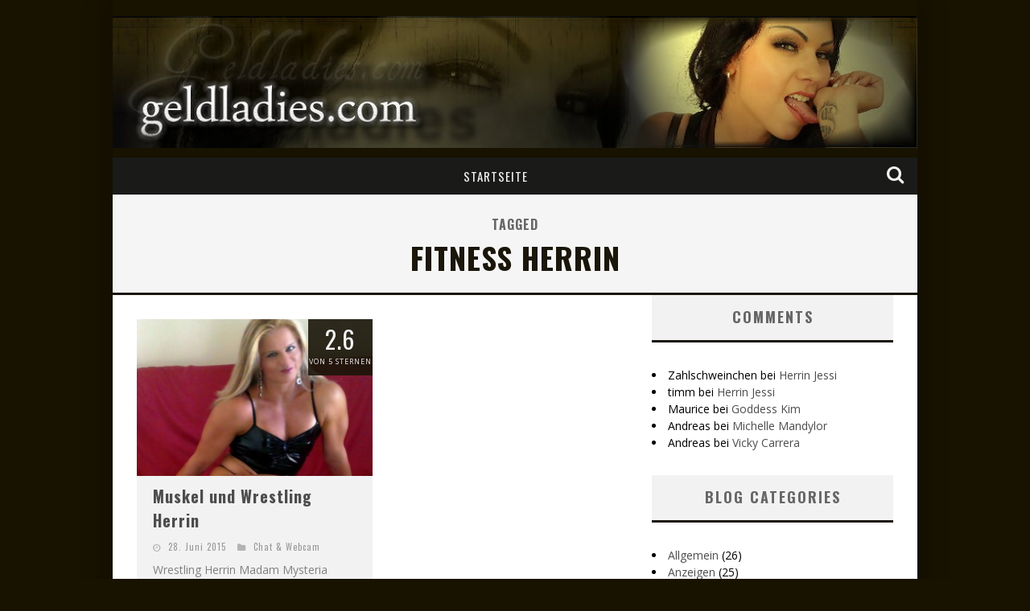

--- FILE ---
content_type: text/html; charset=UTF-8
request_url: http://www.geldladies.com/tag/fitness-herrin/
body_size: 7260
content:

<!DOCTYPE html>

<!--[if lt IE 7]><html lang="de" class="no-js lt-ie9 lt-ie8 lt-ie7"> <![endif]-->
<!--[if (IE 7)&!(IEMobile)]><html lang="de" class="no-js lt-ie9 lt-ie8"><![endif]-->
<!--[if (IE 8)&!(IEMobile)]><html lang="de" class="no-js lt-ie9"><![endif]-->
<!--[if gt IE 8]><!--> <html lang="de" class="no-js"><!--<![endif]-->

	<head>

		<meta charset="utf-8">

		<!-- Google Chrome Frame for IE -->
		<!--[if IE]><meta http-equiv="X-UA-Compatible" content="IE=edge" /><![endif]-->

        <title> &raquo; fitness herrin</title>

		<!-- mobile meta -->
                    <meta name="viewport" content="width=device-width, initial-scale=1.0"/>
        
		<link rel="shortcut icon" href="http://www.geldladies.com/wp-content/uploads/2014/10/fav.ico">

		<link rel="pingback" href="http://www.geldladies.com/xmlrpc.php">

		<!-- Holding main menu -->
		
		<!-- head functions -->
		<meta name='robots' content='max-image-preview:large' />
<link rel='dns-prefetch' href='//fonts.googleapis.com' />
<link rel='dns-prefetch' href='//s.w.org' />
<link rel="alternate" type="application/rss+xml" title="Geldladies - Die Nr.1 für Geldherrinnen und Geldsklaven &raquo; Feed" href="http://www.geldladies.com/feed/" />
<link rel="alternate" type="application/rss+xml" title="Geldladies - Die Nr.1 für Geldherrinnen und Geldsklaven &raquo; Kommentar-Feed" href="http://www.geldladies.com/comments/feed/" />
<link rel="alternate" type="application/rss+xml" title="Geldladies - Die Nr.1 für Geldherrinnen und Geldsklaven &raquo; fitness herrin Schlagwort-Feed" href="http://www.geldladies.com/tag/fitness-herrin/feed/" />
		<script type="text/javascript">
			window._wpemojiSettings = {"baseUrl":"https:\/\/s.w.org\/images\/core\/emoji\/13.1.0\/72x72\/","ext":".png","svgUrl":"https:\/\/s.w.org\/images\/core\/emoji\/13.1.0\/svg\/","svgExt":".svg","source":{"concatemoji":"http:\/\/www.geldladies.com\/wp-includes\/js\/wp-emoji-release.min.js?ver=5.8.12"}};
			!function(e,a,t){var n,r,o,i=a.createElement("canvas"),p=i.getContext&&i.getContext("2d");function s(e,t){var a=String.fromCharCode;p.clearRect(0,0,i.width,i.height),p.fillText(a.apply(this,e),0,0);e=i.toDataURL();return p.clearRect(0,0,i.width,i.height),p.fillText(a.apply(this,t),0,0),e===i.toDataURL()}function c(e){var t=a.createElement("script");t.src=e,t.defer=t.type="text/javascript",a.getElementsByTagName("head")[0].appendChild(t)}for(o=Array("flag","emoji"),t.supports={everything:!0,everythingExceptFlag:!0},r=0;r<o.length;r++)t.supports[o[r]]=function(e){if(!p||!p.fillText)return!1;switch(p.textBaseline="top",p.font="600 32px Arial",e){case"flag":return s([127987,65039,8205,9895,65039],[127987,65039,8203,9895,65039])?!1:!s([55356,56826,55356,56819],[55356,56826,8203,55356,56819])&&!s([55356,57332,56128,56423,56128,56418,56128,56421,56128,56430,56128,56423,56128,56447],[55356,57332,8203,56128,56423,8203,56128,56418,8203,56128,56421,8203,56128,56430,8203,56128,56423,8203,56128,56447]);case"emoji":return!s([10084,65039,8205,55357,56613],[10084,65039,8203,55357,56613])}return!1}(o[r]),t.supports.everything=t.supports.everything&&t.supports[o[r]],"flag"!==o[r]&&(t.supports.everythingExceptFlag=t.supports.everythingExceptFlag&&t.supports[o[r]]);t.supports.everythingExceptFlag=t.supports.everythingExceptFlag&&!t.supports.flag,t.DOMReady=!1,t.readyCallback=function(){t.DOMReady=!0},t.supports.everything||(n=function(){t.readyCallback()},a.addEventListener?(a.addEventListener("DOMContentLoaded",n,!1),e.addEventListener("load",n,!1)):(e.attachEvent("onload",n),a.attachEvent("onreadystatechange",function(){"complete"===a.readyState&&t.readyCallback()})),(n=t.source||{}).concatemoji?c(n.concatemoji):n.wpemoji&&n.twemoji&&(c(n.twemoji),c(n.wpemoji)))}(window,document,window._wpemojiSettings);
		</script>
		<style type="text/css">
img.wp-smiley,
img.emoji {
	display: inline !important;
	border: none !important;
	box-shadow: none !important;
	height: 1em !important;
	width: 1em !important;
	margin: 0 .07em !important;
	vertical-align: -0.1em !important;
	background: none !important;
	padding: 0 !important;
}
</style>
	<link rel='stylesheet' id='wp-block-library-css'  href='http://www.geldladies.com/wp-includes/css/dist/block-library/style.min.css?ver=5.8.12' type='text/css' media='all' />
<link rel='stylesheet' id='cb-main-stylesheet-css'  href='http://www.geldladies.com/wp-content/themes/valenti/library/css/style-1020px.css?ver=3.1' type='text/css' media='all' />
<link rel='stylesheet' id='cb-font-stylesheet-css'  href='//fonts.googleapis.com/css?family=Oswald%3A400%2C700%2C400italic%7COpen+Sans%3A400%2C700%2C400italic&#038;subset=greek%2Cgreek-ext&#038;ver=3.1' type='text/css' media='all' />
<link rel='stylesheet' id='fontawesome-css'  href='http://www.geldladies.com/wp-content/themes/valenti/library/css/fontawesome/css/font-awesome.min.css?ver=4.1.0' type='text/css' media='all' />
<!--[if lt IE 9]>
<link rel='stylesheet' id='cb-ie-only-css'  href='http://www.geldladies.com/wp-content/themes/valenti/library/css/ie.css?ver=3.1' type='text/css' media='all' />
<![endif]-->
<script type='text/javascript' src='http://www.geldladies.com/wp-content/themes/valenti/library/js/modernizr.custom.min.js?ver=2.6.2' id='cb-modernizr-js'></script>
<script type='text/javascript' src='http://www.geldladies.com/wp-includes/js/jquery/jquery.min.js?ver=3.6.0' id='jquery-core-js'></script>
<script type='text/javascript' src='http://www.geldladies.com/wp-includes/js/jquery/jquery-migrate.min.js?ver=3.3.2' id='jquery-migrate-js'></script>
<link rel="https://api.w.org/" href="http://www.geldladies.com/wp-json/" /><link rel="alternate" type="application/json" href="http://www.geldladies.com/wp-json/wp/v2/tags/337" /><link rel="EditURI" type="application/rsd+xml" title="RSD" href="http://www.geldladies.com/xmlrpc.php?rsd" />
<meta name="generator" content="WordPress 5.8.12" />
<style>body, #cb-parallax-featured #cb-parallax-bg { background-color: #181200;}.cb-overlay-stars .fa-star, #cb-vote .fa-star, #cb-to-top .fa-long-arrow-up, .cb-review-box .cb-score-box, .bbp-submit-wrapper button, .bbp-submit-wrapper button:visited, .buddypress .cb-cat-header #cb-cat-title a,  .buddypress .cb-cat-header #cb-cat-title a:visited, .woocommerce .star-rating:before, .woocommerce-page .star-rating:before, .woocommerce .star-rating span, .woocommerce-page .star-rating span {
            color:#1a1609;
        }#cb-search-modal .cb-header, .cb-join-modal .cb-header, .lwa .cb-header, .cb-review-box .cb-score-box, .bbp-submit-wrapper button, #buddypress button:hover, #buddypress a.button:hover, #buddypress a.button:focus, #buddypress input[type=submit]:hover, #buddypress input[type=button]:hover, #buddypress input[type=reset]:hover, #buddypress ul.button-nav li a:hover, #buddypress ul.button-nav li.current a, #buddypress div.generic-button a:hover, #buddypress .comment-reply-link:hover, #buddypress .activity-list li.load-more:hover, #buddypress #groups-list .generic-button a:hover {
            border-color: #1a1609;
        }.cb-sidebar-widget .cb-sidebar-widget-title, .cb-multi-widget .tabbernav .tabberactive, .cb-author-page .cb-author-details .cb-meta .cb-author-page-contact, .cb-about-page .cb-author-line .cb-author-details .cb-meta .cb-author-page-contact, .cb-page-header, .cb-404-header, .cb-cat-header, #cb-footer #cb-widgets .cb-footer-widget-title span, #wp-calendar caption, .cb-tabs ul .current, #bbpress-forums li.bbp-header, #buddypress #members-list .cb-member-list-box .item .item-title, #buddypress div.item-list-tabs ul li.selected, #buddypress div.item-list-tabs ul li.current, #buddypress .item-list-tabs ul li:hover, .woocommerce div.product .woocommerce-tabs ul.tabs li.active {
            border-bottom-color: #1a1609 ;
        }#cb-main-menu .current-post-ancestor, #cb-main-menu .current-menu-item, #cb-main-menu .current-menu-ancestor, #cb-main-menu .current-post-parent, #cb-main-menu .current-menu-parent, #cb-main-menu .current_page_item, #cb-main-menu .current-page-ancestor, #cb-main-menu .current-category-ancestor, .cb-review-box .cb-bar .cb-overlay span, #cb-accent-color, .cb-highlight, #buddypress button:hover, #buddypress a.button:hover, #buddypress a.button:focus, #buddypress input[type=submit]:hover, #buddypress input[type=button]:hover, #buddypress input[type=reset]:hover, #buddypress ul.button-nav li a:hover, #buddypress ul.button-nav li.current a, #buddypress div.generic-button a:hover, #buddypress .comment-reply-link:hover, #buddypress .activity-list li.load-more:hover, #buddypress #groups-list .generic-button a:hover {
            background-color: #1a1609;
        }</style><style type="text/css">
                                                 body, #respond { font-family: 'Open Sans', sans-serif; }
                                                 h1, h2, h3, h4, h5, h6, .h1, .h2, .h3, .h4, .h5, .h6, #cb-nav-bar #cb-main-menu ul li > a, .cb-breaking-news span, .cb-grid-4 h2 a, .cb-grid-5 h2 a, .cb-grid-6 h2 a, .cb-author-posts-count, .cb-author-title, .cb-author-position, .search  .s, .cb-review-box .cb-bar, .cb-review-box .cb-score-box, .cb-review-box .cb-title, #cb-review-title, .cb-title-subtle, #cb-top-menu a, .tabbernav, .cb-byline, #cb-next-link a, #cb-previous-link a, .cb-review-ext-box .cb-score, .tipper-positioner, .cb-caption, .cb-button, #wp-calendar caption, .forum-titles, .bbp-submit-wrapper button, #bbpress-forums li.bbp-header, #bbpress-forums fieldset.bbp-form .bbp-the-content-wrapper input, #bbpress-forums .bbp-forum-title, #bbpress-forums .bbp-topic-permalink, .widget_display_stats dl dt, .cb-lwa-profile .cb-block, #buddypress #members-list .cb-member-list-box .item .item-title, #buddypress div.item-list-tabs ul li, #buddypress .activity-list li.load-more, #buddypress a.activity-time-since, #buddypress ul#groups-list li div.meta, .widget.buddypress div.item-options, .cb-activity-stream #buddypress .activity-header .time-since, .cb-font-header, .woocommerce table.shop_table th, .woocommerce-page table.shop_table th, .cb-infinite-scroll a, .cb-no-more-posts { font-family:'Oswald', sans-serif; }

                     </style><script>
  (function(i,s,o,g,r,a,m){i['GoogleAnalyticsObject']=r;i[r]=i[r]||function(){
  (i[r].q=i[r].q||[]).push(arguments)},i[r].l=1*new Date();a=s.createElement(o),
  m=s.getElementsByTagName(o)[0];a.async=1;a.src=g;m.parentNode.insertBefore(a,m)
  })(window,document,'script','//www.google-analytics.com/analytics.js','ga');

  ga('create', 'UA-45418194-12', 'auto');
  ga('send', 'pageview');

</script><style type="text/css">.entry-content a, .entry-content a:visited {color:#1a1609; }body {color:#000000; }.header { background-color: #181200; }</style><!-- end custom css --><style type="text/css">.recentcomments a{display:inline !important;padding:0 !important;margin:0 !important;}</style><style>#cb-nav-bar #cb-main-menu .main-nav .menu-item-7:hover,
                                         #cb-nav-bar #cb-main-menu .main-nav .menu-item-7:focus,
                                         #cb-nav-bar #cb-main-menu .main-nav .menu-item-7 .cb-sub-menu li .cb-grandchild-menu,
                                         #cb-nav-bar #cb-main-menu .main-nav .menu-item-7 .cb-sub-menu { background:#1a1609!important; }
                                         #cb-nav-bar #cb-main-menu .main-nav .menu-item-7 .cb-mega-menu .cb-sub-menu li a { border-bottom-color:#1a1609!important; }</style><link rel="icon" href="http://www.geldladies.com/wp-content/uploads/2019/12/favicon-50x50.png" sizes="32x32" />
<link rel="icon" href="http://www.geldladies.com/wp-content/uploads/2019/12/favicon-250x250.png" sizes="192x192" />
<link rel="apple-touch-icon" href="http://www.geldladies.com/wp-content/uploads/2019/12/favicon-250x250.png" />
<meta name="msapplication-TileImage" content="http://www.geldladies.com/wp-content/uploads/2019/12/favicon.png" />
		<!-- end head functions-->

	</head>

	<body class="archive tag tag-fitness-herrin tag-337">

        
	    <div id="cb-outer-container">

    		<div id="cb-container" class="cb-boxed wrap clearfix" itemprop="review" itemscope itemtype="http://schema.org/Review" >

                <header class="header clearfix wrap cb-logo-center" role="banner">

                        <div class="wrap clearfix">
                                                                            <div id="logo" >
                                                <a href="http://www.geldladies.com">
                                                    <img src="http://www.geldladies.com/wp-content/uploads/2014/10/headerbig.jpg" alt="Geldladies &#8211; Die Nr.1 für Geldherrinnen und Geldsklaven logo" width="1020" height="167" data-retina-src="http://www.geldladies.com/wp-content/uploads/2014/10/headerbig@2x.jpg" />
                                                </a>
                                            </div>
                                                        </div>

    				    <nav id="cb-nav-bar" class="clearfix stickybar cb-dark-menu" role="navigation">

                            <div id="cb-search-modal" class="cb-dark-menu">
                        <div class="cb-search-box">
                            <div class="cb-header">
                                <div class="cb-title">Suchen</div>
                                <div class="cb-close">
                                    <span class="cb-close-modal"><i class="fa fa-times"></i></span>
                                </div>
                            </div><form role="search" method="get" class="cb-search" action="http://www.geldladies.com/">

    <input type="text" class="cb-search-field" placeholder="" value="" name="s" title="">
    <button class="cb-search-submit" type="submit" value=""><i class="fa fa-search"></i></button>

</form></div></div> <div class="wrap clearfix"><div id="cb-main-menu" class="menu-standart-container"><ul class="nav main-nav clearfix"><li id="menu-item-7" class="menu-item menu-item-type-custom menu-item-object-custom menu-item-home menu-item-7"><a href="http://www.geldladies.com/">Startseite</a><div class="cb-links-menu"></li>
<li class="cb-icons"><ul><li class="cb-icon-search"><a href="#" title="Suchen" class="cb-tip-bot" data-reveal-id="cb-search-modal"><i class="fa fa-search"></i></a></li></ul></li></ul></div></div>
    	 				</nav>

    	 				
                        
                        
    	 				<a href="#" id="cb-to-top"><i class="fa fa-long-arrow-up"></i></a>

                        
                </header> <!-- end header -->
<div id="cb-content" class="wrap clearfix">
    
    <div class="cb-cat-header cb-tag-header" style="border-bottom-color:#1a1609;">
           <h1 id="cb-search-title">Tagged <span style="color:#1a1609">fitness herrin</span></h1>
               </div>

    <div id="main" class="clearfix" role="main">
        
        <div class="cb-double clearfix">
<article id="post-546" class="cb-blog-style-b clearfix" role="article">

  <div class="cb-mask" style="background-color:#1a1609;">
       <a href="http://www.geldladies.com/2015/06/muskel-und-wrestling-herrin/"><img width="360" height="240" src="http://www.geldladies.com/wp-content/uploads/2015/06/muskel-und-wrestling-herrin-1-360x240.jpg" class="attachment-cb-360-240 size-cb-360-240 wp-post-image" alt="" loading="lazy" srcset="http://www.geldladies.com/wp-content/uploads/2015/06/muskel-und-wrestling-herrin-1-360x240.jpg 360w, http://www.geldladies.com/wp-content/uploads/2015/06/muskel-und-wrestling-herrin-1-300x200.jpg 300w, http://www.geldladies.com/wp-content/uploads/2015/06/muskel-und-wrestling-herrin-1-600x400.jpg 600w" sizes="(max-width: 360px) 100vw, 360px" /></a><div class="cb-review-ext-box"><span class="cb-bg" style="background:#1a1609;"></span><span class="cb-score">2.6</span><span class="cb-score-title">von 5 Sternen</span></div>  </div>

  <div class="cb-meta">

     <h2 class="h4"><a href="http://www.geldladies.com/2015/06/muskel-und-wrestling-herrin/">Muskel und Wrestling Herrin</a></h2>
   	 <div class="cb-byline"> <div class="cb-date cb-byline-element"><i class="fa fa-clock-o"></i> <time class="updated" datetime="2015-06-28">28. Juni 2015</time></div> <div class="cb-category cb-byline-element"><i class="fa fa-folder"></i>  <a href="http://www.geldladies.com/category/chat-webcam/" title="Alle Beitrage in Chat &amp; Webcam anzeigen">Chat &amp; Webcam</a></div></div>     <div class="cb-excerpt">Wrestling Herrin Madam Mysteria erzieht devote Sklaven in ihrem Chat. Die Herrin aus Tschechien liebt die Kombination aus Wrestling, Spanking und...</div>

  </div>

</article>

</div>
    </div> <!-- end #main -->

	<aside class="cb-sidebar clearfix" role="complementary">

<div id="recent-comments-3" class="cb-sidebar-widget widget_recent_comments"><h3 class="cb-sidebar-widget-title">Comments</h3><ul id="recentcomments"><li class="recentcomments"><span class="comment-author-link">Zahlschweinchen</span> bei <a href="http://www.geldladies.com/2018/03/herrin-jessi/#comment-2317">Herrin Jessi</a></li><li class="recentcomments"><span class="comment-author-link">timm</span> bei <a href="http://www.geldladies.com/2018/03/herrin-jessi/#comment-2316">Herrin Jessi</a></li><li class="recentcomments"><span class="comment-author-link">Maurice</span> bei <a href="http://www.geldladies.com/2015/01/goddess-kim/#comment-1312">Goddess Kim</a></li><li class="recentcomments"><span class="comment-author-link">Andreas</span> bei <a href="http://www.geldladies.com/2016/07/michelle-mandylor/#comment-1261">Michelle Mandylor</a></li><li class="recentcomments"><span class="comment-author-link">Andreas</span> bei <a href="http://www.geldladies.com/2016/12/vicky-carrera/#comment-1260">Vicky Carrera</a></li></ul></div><div id="categories-2" class="cb-sidebar-widget widget_categories"><h3 class="cb-sidebar-widget-title">Blog Categories</h3>
			<ul>
					<li class="cat-item cat-item-1"><a href="http://www.geldladies.com/category/allgemein/">Allgemein</a> (26)
</li>
	<li class="cat-item cat-item-24"><a href="http://www.geldladies.com/category/anzeigen/">Anzeigen</a> (25)
</li>
	<li class="cat-item cat-item-42"><a href="http://www.geldladies.com/category/chat-webcam/">Chat &amp; Webcam</a> (48)
</li>
	<li class="cat-item cat-item-9"><a href="http://www.geldladies.com/category/fotos-videos/">Fotos &amp; Videos</a> (99)
</li>
	<li class="cat-item cat-item-59"><a href="http://www.geldladies.com/category/geldladies-2/">Geldladies</a> (31)
</li>
			</ul>

			</div><div id="tag_cloud-2" class="cb-sidebar-widget widget_tag_cloud"><h3 class="cb-sidebar-widget-title">Tags</h3><div class="tagcloud"><a href="http://www.geldladies.com/tag/blackmail/" class="tag-cloud-link tag-link-23 tag-link-position-1" style="font-size: 14.348837209302pt;" aria-label="blackmail (21 Einträge)">blackmail</a>
<a href="http://www.geldladies.com/tag/cash-go/" class="tag-cloud-link tag-link-252 tag-link-position-2" style="font-size: 8.8139534883721pt;" aria-label="cash &amp; go (9 Einträge)">cash &amp; go</a>
<a href="http://www.geldladies.com/tag/cash-and-go/" class="tag-cloud-link tag-link-31 tag-link-position-3" style="font-size: 13.046511627907pt;" aria-label="cash and go (17 Einträge)">cash and go</a>
<a href="http://www.geldladies.com/tag/cashmoneygirls/" class="tag-cloud-link tag-link-19 tag-link-position-4" style="font-size: 11.255813953488pt;" aria-label="cashmoneygirls (13 Einträge)">cashmoneygirls</a>
<a href="http://www.geldladies.com/tag/findom/" class="tag-cloud-link tag-link-725 tag-link-position-5" style="font-size: 10.116279069767pt;" aria-label="findom (11 Einträge)">findom</a>
<a href="http://www.geldladies.com/tag/finmessage/" class="tag-cloud-link tag-link-749 tag-link-position-6" style="font-size: 15.325581395349pt;" aria-label="finmessage (24 Einträge)">finmessage</a>
<a href="http://www.geldladies.com/tag/geldherrin/" class="tag-cloud-link tag-link-14 tag-link-position-7" style="font-size: 22pt;" aria-label="geldherrin (64 Einträge)">geldherrin</a>
<a href="http://www.geldladies.com/tag/geldherrin-chat/" class="tag-cloud-link tag-link-46 tag-link-position-8" style="font-size: 8.8139534883721pt;" aria-label="geldherrin chat (9 Einträge)">geldherrin chat</a>
<a href="http://www.geldladies.com/tag/geldladies/" class="tag-cloud-link tag-link-4 tag-link-position-9" style="font-size: 8pt;" aria-label="geldladies (8 Einträge)">geldladies</a>
<a href="http://www.geldladies.com/tag/geldlady/" class="tag-cloud-link tag-link-61 tag-link-position-10" style="font-size: 16.627906976744pt;" aria-label="geldlady (29 Einträge)">geldlady</a>
<a href="http://www.geldladies.com/tag/geldsklave/" class="tag-cloud-link tag-link-101 tag-link-position-11" style="font-size: 15pt;" aria-label="geldsklave (23 Einträge)">geldsklave</a>
<a href="http://www.geldladies.com/tag/keuschhaltung/" class="tag-cloud-link tag-link-53 tag-link-position-12" style="font-size: 8pt;" aria-label="keuschhaltung (8 Einträge)">keuschhaltung</a>
<a href="http://www.geldladies.com/tag/lizz-la-reign/" class="tag-cloud-link tag-link-218 tag-link-position-13" style="font-size: 15pt;" aria-label="lizz la reign (23 Einträge)">lizz la reign</a>
<a href="http://www.geldladies.com/tag/online-erziehung/" class="tag-cloud-link tag-link-35 tag-link-position-14" style="font-size: 11.744186046512pt;" aria-label="online erziehung (14 Einträge)">online erziehung</a>
<a href="http://www.geldladies.com/tag/princess-jenny/" class="tag-cloud-link tag-link-13 tag-link-position-15" style="font-size: 16.302325581395pt;" aria-label="princess jenny (28 Einträge)">princess jenny</a>
<a href="http://www.geldladies.com/tag/tribut/" class="tag-cloud-link tag-link-736 tag-link-position-16" style="font-size: 10.116279069767pt;" aria-label="tribut (11 Einträge)">tribut</a>
<a href="http://www.geldladies.com/tag/video/" class="tag-cloud-link tag-link-29 tag-link-position-17" style="font-size: 8pt;" aria-label="video (8 Einträge)">video</a>
<a href="http://www.geldladies.com/tag/wichsanleitung/" class="tag-cloud-link tag-link-15 tag-link-position-18" style="font-size: 9.4651162790698pt;" aria-label="wichsanleitung (10 Einträge)">wichsanleitung</a>
<a href="http://www.geldladies.com/tag/yoochat/" class="tag-cloud-link tag-link-44 tag-link-position-19" style="font-size: 11.255813953488pt;" aria-label="yoochat (13 Einträge)">yoochat</a>
<a href="http://www.geldladies.com/tag/yoogirls/" class="tag-cloud-link tag-link-69 tag-link-position-20" style="font-size: 8pt;" aria-label="yoogirls (8 Einträge)">yoogirls</a></div>
</div>
</aside>
</div> <!-- end #cb-content -->

     			<footer id="cb-footer" class=" wrap" role="contentinfo">

    				<div id="cb-widgets" class="cb-footer-a wrap clearfix">

                                                    <div class="cb-one cb-column clearfix">
                                <div id="nav_menu-2" class="cb-footer-widget widget_nav_menu"><h3 class="cb-footer-widget-title"><span>Dashboard Menu</span></h3><div class="menu-dashboard-container"><ul id="menu-dashboard" class="menu"><li id="menu-item-1614" class="menu-item menu-item-type-custom menu-item-object-custom menu-item-1614"><a href="http://www.geldladies.com/wp-login.php?action=logout&#038;itsec-hb-token=fdkwplogin&#038;redirect_to=http%3A%2F%2Fwww.geldladies.com&#038;_wpnonce=e1d6c4d9c4">Log Out</a></li>
</ul></div></div><div id="text-8" class="cb-footer-widget widget_text"><h3 class="cb-footer-widget-title"><span>About Us</span></h3>			<div class="textwidget">This is just a text box widget so you can type whatever you want and it will automatically appear here. Pretty cool, huh?</div>
		</div>
		<div id="recent-posts-2" class="cb-footer-widget widget_recent_entries">
		<h3 class="cb-footer-widget-title"><span>Recent Posts</span></h3>
		<ul>
											<li>
					<a href="http://www.geldladies.com/2021/03/lady-stefanie-2/">Lady Stefanie</a>
									</li>
											<li>
					<a href="http://www.geldladies.com/2021/01/findom-doktor/">Findom Doktor</a>
									</li>
											<li>
					<a href="http://www.geldladies.com/2020/09/zum-zahlen-abgerichtet/">Zum Zahlen abgerichtet</a>
									</li>
											<li>
					<a href="http://www.geldladies.com/2020/09/gabriela-syren/">Gabriela Syren</a>
									</li>
											<li>
					<a href="http://www.geldladies.com/2020/06/fuck-you-pay-me/">Fuck you &#8211; pay me</a>
									</li>
											<li>
					<a href="http://www.geldladies.com/2020/06/urlaubsgeld-am-besten-fuer-die-herrin/">Urlaubsgeld, am besten für die Herrin</a>
									</li>
											<li>
					<a href="http://www.geldladies.com/2020/05/erziehung-zur-sklavennutte/">Erziehung zur Sklavennutte</a>
									</li>
											<li>
					<a href="http://www.geldladies.com/2020/03/cash-go-in-zeiten-von-corona/">Cash &#038; Go in Zeiten von Corona</a>
									</li>
											<li>
					<a href="http://www.geldladies.com/2020/03/chat-mit-palina-addicted/">Chat mit Palina Addicted</a>
									</li>
											<li>
					<a href="http://www.geldladies.com/2020/03/ruf-goddess-yasemin-an/">Ruf Goddess Yasemin an</a>
									</li>
					</ul>

		</div>                            </div>
                                                                                                    <div class="cb-three cb-column clearfix">
                                <div id="text-9" class="cb-footer-widget widget_text"><h3 class="cb-footer-widget-title"><span>Sofortkontakt</span></h3>			<div class="textwidget"><div align="center">
  <p><a href="https://www.finmessage.com/profile/LizzLaReign" target="_blank" rel="noopener"><img src="https://www.finmessage.com/uploads/avatars/569_5a3aa763e973b.jpg" border="1"><br>
    Lizz la Reign
  </a></p>
</div>
</div>
		</div>                            </div>
                                                
                    </div>

                    
                        <div class="cb-footer-lower clearfix">

                            <div class="wrap clearfix">

                                <div class="cb-copyright">Copyright by Geldladies.com</div>

        						<div class="cb-footer-links clearfix"><ul id="menu-footer" class="nav cb-footer-nav clearfix"><li id="menu-item-1682" class="menu-item menu-item-type-post_type menu-item-object-page menu-item-1682"><a href="http://www.geldladies.com/kontakt-2/">Kontakt</a></li>
</ul></div>
           					</div>

        				</div>
    				
    			</footer> <!-- end footer -->

    		</div> <!-- end #cb-container -->

		</div> <!-- end #cb-outer-container -->

		<script type='text/javascript' src='http://www.geldladies.com/wp-content/themes/valenti/library/js/jquery.flexslider-min.js?ver=5.8.12' id='cb-flexslider-js'></script>
<script type='text/javascript' src='http://www.geldladies.com/wp-content/themes/valenti/library/js/selectivizr-min.js?ver=5.8.12' id='cb-select-js'></script>
<script type='text/javascript' src='http://www.geldladies.com/wp-content/themes/valenti/library/js/jquery.fs.boxer.min.js?ver=5.8.12' id='cb-lightbox-js'></script>
<script type='text/javascript' src='http://www.geldladies.com/wp-content/themes/valenti/library/js/jquery.ext.js?ver=5.8.12' id='cb-js-ext-js'></script>
<script type='text/javascript' src='http://www.geldladies.com/wp-content/themes/valenti/library/js/cb-scripts.js?ver=3.1' id='cb-js-js'></script>
<script type='text/javascript' src='http://www.geldladies.com/wp-includes/js/wp-embed.min.js?ver=5.8.12' id='wp-embed-js'></script>

	</body>

</html> <!-- The End. what a ride! -->